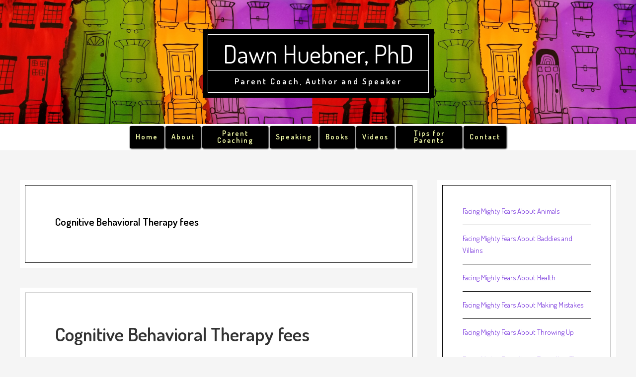

--- FILE ---
content_type: text/html; charset=UTF-8
request_url: https://www.dawnhuebnerphd.com/service-category/cognitive-behavioral-therapy-fees/
body_size: 12786
content:
<!DOCTYPE html>
<html lang="en">
<head >
<meta charset="UTF-8" />
<meta name="viewport" content="width=device-width, initial-scale=1" />
<title>Cognitive Behavioral Therapy fees</title>
<meta name='robots' content='max-image-preview:large' />
	<style>img:is([sizes="auto" i], [sizes^="auto," i]) { contain-intrinsic-size: 3000px 1500px }</style>
	<link rel='dns-prefetch' href='//fonts.googleapis.com' />
<link rel="alternate" type="application/rss+xml" title="Dawn Huebner, PhD &raquo; Feed" href="https://www.dawnhuebnerphd.com/feed/" />
<link rel="alternate" type="application/rss+xml" title="Dawn Huebner, PhD &raquo; Comments Feed" href="https://www.dawnhuebnerphd.com/comments/feed/" />
<link rel="canonical" href="https://www.dawnhuebnerphd.com/service-category/cognitive-behavioral-therapy-fees/" />
<script type="text/javascript">
/* <![CDATA[ */
window._wpemojiSettings = {"baseUrl":"https:\/\/s.w.org\/images\/core\/emoji\/16.0.1\/72x72\/","ext":".png","svgUrl":"https:\/\/s.w.org\/images\/core\/emoji\/16.0.1\/svg\/","svgExt":".svg","source":{"concatemoji":"https:\/\/www.dawnhuebnerphd.com\/wp-includes\/js\/wp-emoji-release.min.js?ver=6.8.3"}};
/*! This file is auto-generated */
!function(s,n){var o,i,e;function c(e){try{var t={supportTests:e,timestamp:(new Date).valueOf()};sessionStorage.setItem(o,JSON.stringify(t))}catch(e){}}function p(e,t,n){e.clearRect(0,0,e.canvas.width,e.canvas.height),e.fillText(t,0,0);var t=new Uint32Array(e.getImageData(0,0,e.canvas.width,e.canvas.height).data),a=(e.clearRect(0,0,e.canvas.width,e.canvas.height),e.fillText(n,0,0),new Uint32Array(e.getImageData(0,0,e.canvas.width,e.canvas.height).data));return t.every(function(e,t){return e===a[t]})}function u(e,t){e.clearRect(0,0,e.canvas.width,e.canvas.height),e.fillText(t,0,0);for(var n=e.getImageData(16,16,1,1),a=0;a<n.data.length;a++)if(0!==n.data[a])return!1;return!0}function f(e,t,n,a){switch(t){case"flag":return n(e,"\ud83c\udff3\ufe0f\u200d\u26a7\ufe0f","\ud83c\udff3\ufe0f\u200b\u26a7\ufe0f")?!1:!n(e,"\ud83c\udde8\ud83c\uddf6","\ud83c\udde8\u200b\ud83c\uddf6")&&!n(e,"\ud83c\udff4\udb40\udc67\udb40\udc62\udb40\udc65\udb40\udc6e\udb40\udc67\udb40\udc7f","\ud83c\udff4\u200b\udb40\udc67\u200b\udb40\udc62\u200b\udb40\udc65\u200b\udb40\udc6e\u200b\udb40\udc67\u200b\udb40\udc7f");case"emoji":return!a(e,"\ud83e\udedf")}return!1}function g(e,t,n,a){var r="undefined"!=typeof WorkerGlobalScope&&self instanceof WorkerGlobalScope?new OffscreenCanvas(300,150):s.createElement("canvas"),o=r.getContext("2d",{willReadFrequently:!0}),i=(o.textBaseline="top",o.font="600 32px Arial",{});return e.forEach(function(e){i[e]=t(o,e,n,a)}),i}function t(e){var t=s.createElement("script");t.src=e,t.defer=!0,s.head.appendChild(t)}"undefined"!=typeof Promise&&(o="wpEmojiSettingsSupports",i=["flag","emoji"],n.supports={everything:!0,everythingExceptFlag:!0},e=new Promise(function(e){s.addEventListener("DOMContentLoaded",e,{once:!0})}),new Promise(function(t){var n=function(){try{var e=JSON.parse(sessionStorage.getItem(o));if("object"==typeof e&&"number"==typeof e.timestamp&&(new Date).valueOf()<e.timestamp+604800&&"object"==typeof e.supportTests)return e.supportTests}catch(e){}return null}();if(!n){if("undefined"!=typeof Worker&&"undefined"!=typeof OffscreenCanvas&&"undefined"!=typeof URL&&URL.createObjectURL&&"undefined"!=typeof Blob)try{var e="postMessage("+g.toString()+"("+[JSON.stringify(i),f.toString(),p.toString(),u.toString()].join(",")+"));",a=new Blob([e],{type:"text/javascript"}),r=new Worker(URL.createObjectURL(a),{name:"wpTestEmojiSupports"});return void(r.onmessage=function(e){c(n=e.data),r.terminate(),t(n)})}catch(e){}c(n=g(i,f,p,u))}t(n)}).then(function(e){for(var t in e)n.supports[t]=e[t],n.supports.everything=n.supports.everything&&n.supports[t],"flag"!==t&&(n.supports.everythingExceptFlag=n.supports.everythingExceptFlag&&n.supports[t]);n.supports.everythingExceptFlag=n.supports.everythingExceptFlag&&!n.supports.flag,n.DOMReady=!1,n.readyCallback=function(){n.DOMReady=!0}}).then(function(){return e}).then(function(){var e;n.supports.everything||(n.readyCallback(),(e=n.source||{}).concatemoji?t(e.concatemoji):e.wpemoji&&e.twemoji&&(t(e.twemoji),t(e.wpemoji)))}))}((window,document),window._wpemojiSettings);
/* ]]> */
</script>
<link rel='stylesheet' id='cafe-pro-css' href='https://www.dawnhuebnerphd.com/wp-content/themes/cafe-pro/style.css?ver=1.0.4' type='text/css' media='all' />
<style id='cafe-pro-inline-css' type='text/css'>

		.front-page-header {
			background-image: url(//www.dawnhuebnerphd.com/wp-content/uploads/2024/07/background-2.jpg);
		}
		
		a,
		.front-page-3 .featured-content .entry-title a:hover,
		.entry-title a:hover,
		.footer-widgets a:hover,
		.genesis-nav-menu a:hover,
		.genesis-nav-menu a:hover,
		.nav-primary .genesis-nav-menu .sub-menu a:hover,
		.nav-primary .genesis-nav-menu .sub-menu a:hover,
		.site-footer .wrap a:hover {
			color: #8142df;
		}

		button:hover,
		input:hover[type="button"],
		input:hover[type="reset"],
		input:hover[type="submit"],
		.archive-pagination .active a,
		.archive-pagination li a:hover,
		.button:hover,
		.footer-widgets .button,
		.footer-widgets button,
		.footer-widgets input[type="button"],
		.footer-widgets input[type="reset"],
		.footer-widgets input[type="submit"],
		.front-page-3 {
			background-color: #8142df;
		}

		button:hover,
		input:hover[type="button"],
		input:hover[type="reset"],
		input:hover[type="submit"],
		.button:hover,
		.footer-widgets .button,
		.footer-widgets button,
		.footer-widgets input[type="button"],
		.footer-widgets input[type="reset"],
		.footer-widgets input[type="submit"] {
			box-shadow: 0px 0px 0px 10px #8142df;
			color: #fff;
		}
		
</style>
<style id='wp-emoji-styles-inline-css' type='text/css'>

	img.wp-smiley, img.emoji {
		display: inline !important;
		border: none !important;
		box-shadow: none !important;
		height: 1em !important;
		width: 1em !important;
		margin: 0 0.07em !important;
		vertical-align: -0.1em !important;
		background: none !important;
		padding: 0 !important;
	}
</style>
<link rel='stylesheet' id='wp-block-library-css' href='https://www.dawnhuebnerphd.com/wp-includes/css/dist/block-library/style.min.css?ver=6.8.3' type='text/css' media='all' />
<style id='classic-theme-styles-inline-css' type='text/css'>
/*! This file is auto-generated */
.wp-block-button__link{color:#fff;background-color:#32373c;border-radius:9999px;box-shadow:none;text-decoration:none;padding:calc(.667em + 2px) calc(1.333em + 2px);font-size:1.125em}.wp-block-file__button{background:#32373c;color:#fff;text-decoration:none}
</style>
<style id='global-styles-inline-css' type='text/css'>
:root{--wp--preset--aspect-ratio--square: 1;--wp--preset--aspect-ratio--4-3: 4/3;--wp--preset--aspect-ratio--3-4: 3/4;--wp--preset--aspect-ratio--3-2: 3/2;--wp--preset--aspect-ratio--2-3: 2/3;--wp--preset--aspect-ratio--16-9: 16/9;--wp--preset--aspect-ratio--9-16: 9/16;--wp--preset--color--black: #000000;--wp--preset--color--cyan-bluish-gray: #abb8c3;--wp--preset--color--white: #ffffff;--wp--preset--color--pale-pink: #f78da7;--wp--preset--color--vivid-red: #cf2e2e;--wp--preset--color--luminous-vivid-orange: #ff6900;--wp--preset--color--luminous-vivid-amber: #fcb900;--wp--preset--color--light-green-cyan: #7bdcb5;--wp--preset--color--vivid-green-cyan: #00d084;--wp--preset--color--pale-cyan-blue: #8ed1fc;--wp--preset--color--vivid-cyan-blue: #0693e3;--wp--preset--color--vivid-purple: #9b51e0;--wp--preset--gradient--vivid-cyan-blue-to-vivid-purple: linear-gradient(135deg,rgba(6,147,227,1) 0%,rgb(155,81,224) 100%);--wp--preset--gradient--light-green-cyan-to-vivid-green-cyan: linear-gradient(135deg,rgb(122,220,180) 0%,rgb(0,208,130) 100%);--wp--preset--gradient--luminous-vivid-amber-to-luminous-vivid-orange: linear-gradient(135deg,rgba(252,185,0,1) 0%,rgba(255,105,0,1) 100%);--wp--preset--gradient--luminous-vivid-orange-to-vivid-red: linear-gradient(135deg,rgba(255,105,0,1) 0%,rgb(207,46,46) 100%);--wp--preset--gradient--very-light-gray-to-cyan-bluish-gray: linear-gradient(135deg,rgb(238,238,238) 0%,rgb(169,184,195) 100%);--wp--preset--gradient--cool-to-warm-spectrum: linear-gradient(135deg,rgb(74,234,220) 0%,rgb(151,120,209) 20%,rgb(207,42,186) 40%,rgb(238,44,130) 60%,rgb(251,105,98) 80%,rgb(254,248,76) 100%);--wp--preset--gradient--blush-light-purple: linear-gradient(135deg,rgb(255,206,236) 0%,rgb(152,150,240) 100%);--wp--preset--gradient--blush-bordeaux: linear-gradient(135deg,rgb(254,205,165) 0%,rgb(254,45,45) 50%,rgb(107,0,62) 100%);--wp--preset--gradient--luminous-dusk: linear-gradient(135deg,rgb(255,203,112) 0%,rgb(199,81,192) 50%,rgb(65,88,208) 100%);--wp--preset--gradient--pale-ocean: linear-gradient(135deg,rgb(255,245,203) 0%,rgb(182,227,212) 50%,rgb(51,167,181) 100%);--wp--preset--gradient--electric-grass: linear-gradient(135deg,rgb(202,248,128) 0%,rgb(113,206,126) 100%);--wp--preset--gradient--midnight: linear-gradient(135deg,rgb(2,3,129) 0%,rgb(40,116,252) 100%);--wp--preset--font-size--small: 13px;--wp--preset--font-size--medium: 20px;--wp--preset--font-size--large: 36px;--wp--preset--font-size--x-large: 42px;--wp--preset--spacing--20: 0.44rem;--wp--preset--spacing--30: 0.67rem;--wp--preset--spacing--40: 1rem;--wp--preset--spacing--50: 1.5rem;--wp--preset--spacing--60: 2.25rem;--wp--preset--spacing--70: 3.38rem;--wp--preset--spacing--80: 5.06rem;--wp--preset--shadow--natural: 6px 6px 9px rgba(0, 0, 0, 0.2);--wp--preset--shadow--deep: 12px 12px 50px rgba(0, 0, 0, 0.4);--wp--preset--shadow--sharp: 6px 6px 0px rgba(0, 0, 0, 0.2);--wp--preset--shadow--outlined: 6px 6px 0px -3px rgba(255, 255, 255, 1), 6px 6px rgba(0, 0, 0, 1);--wp--preset--shadow--crisp: 6px 6px 0px rgba(0, 0, 0, 1);}:where(.is-layout-flex){gap: 0.5em;}:where(.is-layout-grid){gap: 0.5em;}body .is-layout-flex{display: flex;}.is-layout-flex{flex-wrap: wrap;align-items: center;}.is-layout-flex > :is(*, div){margin: 0;}body .is-layout-grid{display: grid;}.is-layout-grid > :is(*, div){margin: 0;}:where(.wp-block-columns.is-layout-flex){gap: 2em;}:where(.wp-block-columns.is-layout-grid){gap: 2em;}:where(.wp-block-post-template.is-layout-flex){gap: 1.25em;}:where(.wp-block-post-template.is-layout-grid){gap: 1.25em;}.has-black-color{color: var(--wp--preset--color--black) !important;}.has-cyan-bluish-gray-color{color: var(--wp--preset--color--cyan-bluish-gray) !important;}.has-white-color{color: var(--wp--preset--color--white) !important;}.has-pale-pink-color{color: var(--wp--preset--color--pale-pink) !important;}.has-vivid-red-color{color: var(--wp--preset--color--vivid-red) !important;}.has-luminous-vivid-orange-color{color: var(--wp--preset--color--luminous-vivid-orange) !important;}.has-luminous-vivid-amber-color{color: var(--wp--preset--color--luminous-vivid-amber) !important;}.has-light-green-cyan-color{color: var(--wp--preset--color--light-green-cyan) !important;}.has-vivid-green-cyan-color{color: var(--wp--preset--color--vivid-green-cyan) !important;}.has-pale-cyan-blue-color{color: var(--wp--preset--color--pale-cyan-blue) !important;}.has-vivid-cyan-blue-color{color: var(--wp--preset--color--vivid-cyan-blue) !important;}.has-vivid-purple-color{color: var(--wp--preset--color--vivid-purple) !important;}.has-black-background-color{background-color: var(--wp--preset--color--black) !important;}.has-cyan-bluish-gray-background-color{background-color: var(--wp--preset--color--cyan-bluish-gray) !important;}.has-white-background-color{background-color: var(--wp--preset--color--white) !important;}.has-pale-pink-background-color{background-color: var(--wp--preset--color--pale-pink) !important;}.has-vivid-red-background-color{background-color: var(--wp--preset--color--vivid-red) !important;}.has-luminous-vivid-orange-background-color{background-color: var(--wp--preset--color--luminous-vivid-orange) !important;}.has-luminous-vivid-amber-background-color{background-color: var(--wp--preset--color--luminous-vivid-amber) !important;}.has-light-green-cyan-background-color{background-color: var(--wp--preset--color--light-green-cyan) !important;}.has-vivid-green-cyan-background-color{background-color: var(--wp--preset--color--vivid-green-cyan) !important;}.has-pale-cyan-blue-background-color{background-color: var(--wp--preset--color--pale-cyan-blue) !important;}.has-vivid-cyan-blue-background-color{background-color: var(--wp--preset--color--vivid-cyan-blue) !important;}.has-vivid-purple-background-color{background-color: var(--wp--preset--color--vivid-purple) !important;}.has-black-border-color{border-color: var(--wp--preset--color--black) !important;}.has-cyan-bluish-gray-border-color{border-color: var(--wp--preset--color--cyan-bluish-gray) !important;}.has-white-border-color{border-color: var(--wp--preset--color--white) !important;}.has-pale-pink-border-color{border-color: var(--wp--preset--color--pale-pink) !important;}.has-vivid-red-border-color{border-color: var(--wp--preset--color--vivid-red) !important;}.has-luminous-vivid-orange-border-color{border-color: var(--wp--preset--color--luminous-vivid-orange) !important;}.has-luminous-vivid-amber-border-color{border-color: var(--wp--preset--color--luminous-vivid-amber) !important;}.has-light-green-cyan-border-color{border-color: var(--wp--preset--color--light-green-cyan) !important;}.has-vivid-green-cyan-border-color{border-color: var(--wp--preset--color--vivid-green-cyan) !important;}.has-pale-cyan-blue-border-color{border-color: var(--wp--preset--color--pale-cyan-blue) !important;}.has-vivid-cyan-blue-border-color{border-color: var(--wp--preset--color--vivid-cyan-blue) !important;}.has-vivid-purple-border-color{border-color: var(--wp--preset--color--vivid-purple) !important;}.has-vivid-cyan-blue-to-vivid-purple-gradient-background{background: var(--wp--preset--gradient--vivid-cyan-blue-to-vivid-purple) !important;}.has-light-green-cyan-to-vivid-green-cyan-gradient-background{background: var(--wp--preset--gradient--light-green-cyan-to-vivid-green-cyan) !important;}.has-luminous-vivid-amber-to-luminous-vivid-orange-gradient-background{background: var(--wp--preset--gradient--luminous-vivid-amber-to-luminous-vivid-orange) !important;}.has-luminous-vivid-orange-to-vivid-red-gradient-background{background: var(--wp--preset--gradient--luminous-vivid-orange-to-vivid-red) !important;}.has-very-light-gray-to-cyan-bluish-gray-gradient-background{background: var(--wp--preset--gradient--very-light-gray-to-cyan-bluish-gray) !important;}.has-cool-to-warm-spectrum-gradient-background{background: var(--wp--preset--gradient--cool-to-warm-spectrum) !important;}.has-blush-light-purple-gradient-background{background: var(--wp--preset--gradient--blush-light-purple) !important;}.has-blush-bordeaux-gradient-background{background: var(--wp--preset--gradient--blush-bordeaux) !important;}.has-luminous-dusk-gradient-background{background: var(--wp--preset--gradient--luminous-dusk) !important;}.has-pale-ocean-gradient-background{background: var(--wp--preset--gradient--pale-ocean) !important;}.has-electric-grass-gradient-background{background: var(--wp--preset--gradient--electric-grass) !important;}.has-midnight-gradient-background{background: var(--wp--preset--gradient--midnight) !important;}.has-small-font-size{font-size: var(--wp--preset--font-size--small) !important;}.has-medium-font-size{font-size: var(--wp--preset--font-size--medium) !important;}.has-large-font-size{font-size: var(--wp--preset--font-size--large) !important;}.has-x-large-font-size{font-size: var(--wp--preset--font-size--x-large) !important;}
:where(.wp-block-post-template.is-layout-flex){gap: 1.25em;}:where(.wp-block-post-template.is-layout-grid){gap: 1.25em;}
:where(.wp-block-columns.is-layout-flex){gap: 2em;}:where(.wp-block-columns.is-layout-grid){gap: 2em;}
:root :where(.wp-block-pullquote){font-size: 1.5em;line-height: 1.6;}
</style>
<link rel='stylesheet' id='contact-form-7-css' href='https://www.dawnhuebnerphd.com/wp-content/plugins/contact-form-7/includes/css/styles.css?ver=6.1.3' type='text/css' media='all' />
<link rel='stylesheet' id='woocommerce-layout-css' href='https://www.dawnhuebnerphd.com/wp-content/plugins/woocommerce/assets/css/woocommerce-layout.css?ver=10.3.3' type='text/css' media='all' />
<link rel='stylesheet' id='woocommerce-smallscreen-css' href='https://www.dawnhuebnerphd.com/wp-content/plugins/woocommerce/assets/css/woocommerce-smallscreen.css?ver=10.3.3' type='text/css' media='only screen and (max-width: 768px)' />
<link rel='stylesheet' id='woocommerce-general-css' href='https://www.dawnhuebnerphd.com/wp-content/plugins/woocommerce/assets/css/woocommerce.css?ver=10.3.3' type='text/css' media='all' />
<style id='woocommerce-inline-inline-css' type='text/css'>
.woocommerce form .form-row .required { visibility: visible; }
</style>
<link rel='stylesheet' id='brands-styles-css' href='https://www.dawnhuebnerphd.com/wp-content/plugins/woocommerce/assets/css/brands.css?ver=10.3.3' type='text/css' media='all' />
<link rel='stylesheet' id='dashicons-css' href='https://www.dawnhuebnerphd.com/wp-includes/css/dashicons.min.css?ver=6.8.3' type='text/css' media='all' />
<link rel='stylesheet' id='google-fonts-css' href='//fonts.googleapis.com/css?family=Dosis%3A400%2C600%7CCrimson+Text%3A400%2C400italic%2C700&#038;ver=1.0.4' type='text/css' media='all' />
<link rel='stylesheet' id='jquery-ui-smoothness-css' href='https://www.dawnhuebnerphd.com/wp-content/plugins/contact-form-7/includes/js/jquery-ui/themes/smoothness/jquery-ui.min.css?ver=1.12.1' type='text/css' media='screen' />
<link rel='stylesheet' id='woo-mulit-owlcarousel-css-css' href='https://www.dawnhuebnerphd.com/wp-content/plugins/woo-product-multi-layout/vendor/owlcarousel/owl.carousel.css?ver=6.8.3' type='text/css' media='all' />
<link rel='stylesheet' id='woo-mulit-layout-css-css' href='https://www.dawnhuebnerphd.com/wp-content/plugins/woo-product-multi-layout/assets/frontend/woo_multi_layout.css?ver=6.8.3' type='text/css' media='all' />
<script type="text/javascript" src="https://www.dawnhuebnerphd.com/wp-includes/js/jquery/jquery.min.js?ver=3.7.1" id="jquery-core-js"></script>
<script type="text/javascript" src="https://www.dawnhuebnerphd.com/wp-includes/js/jquery/jquery-migrate.min.js?ver=3.4.1" id="jquery-migrate-js"></script>
<script type="text/javascript" src="https://www.dawnhuebnerphd.com/wp-content/plugins/woocommerce/assets/js/jquery-blockui/jquery.blockUI.min.js?ver=2.7.0-wc.10.3.3" id="wc-jquery-blockui-js" defer="defer" data-wp-strategy="defer"></script>
<script type="text/javascript" id="wc-add-to-cart-js-extra">
/* <![CDATA[ */
var wc_add_to_cart_params = {"ajax_url":"\/wp-admin\/admin-ajax.php","wc_ajax_url":"\/?wc-ajax=%%endpoint%%","i18n_view_cart":"View cart","cart_url":"https:\/\/www.dawnhuebnerphd.com\/cart\/","is_cart":"","cart_redirect_after_add":"no"};
/* ]]> */
</script>
<script type="text/javascript" src="https://www.dawnhuebnerphd.com/wp-content/plugins/woocommerce/assets/js/frontend/add-to-cart.min.js?ver=10.3.3" id="wc-add-to-cart-js" defer="defer" data-wp-strategy="defer"></script>
<script type="text/javascript" src="https://www.dawnhuebnerphd.com/wp-content/plugins/woocommerce/assets/js/js-cookie/js.cookie.min.js?ver=2.1.4-wc.10.3.3" id="wc-js-cookie-js" defer="defer" data-wp-strategy="defer"></script>
<script type="text/javascript" id="woocommerce-js-extra">
/* <![CDATA[ */
var woocommerce_params = {"ajax_url":"\/wp-admin\/admin-ajax.php","wc_ajax_url":"\/?wc-ajax=%%endpoint%%","i18n_password_show":"Show password","i18n_password_hide":"Hide password"};
/* ]]> */
</script>
<script type="text/javascript" src="https://www.dawnhuebnerphd.com/wp-content/plugins/woocommerce/assets/js/frontend/woocommerce.min.js?ver=10.3.3" id="woocommerce-js" defer="defer" data-wp-strategy="defer"></script>
<script type="text/javascript" src="https://www.dawnhuebnerphd.com/wp-content/themes/cafe-pro/js/global.js?ver=1.0.0" id="global-script-js"></script>
<link rel="https://api.w.org/" href="https://www.dawnhuebnerphd.com/wp-json/" /><link rel="alternate" title="JSON" type="application/json" href="https://www.dawnhuebnerphd.com/wp-json/wp/v2/product_cat/44" /><link rel="EditURI" type="application/rsd+xml" title="RSD" href="https://www.dawnhuebnerphd.com/xmlrpc.php?rsd" />
<link rel="icon" href="https://www.dawnhuebnerphd.com/wp-content/themes/cafe-pro/images/favicon.ico" />
<link rel="pingback" href="https://www.dawnhuebnerphd.com/xmlrpc.php" />
	<noscript><style>.woocommerce-product-gallery{ opacity: 1 !important; }</style></noscript>
			<style type="text/css" id="wp-custom-css">
			
.front-page-header {
	background-attachment: unset !important;
	background-position: none !important;
	background-size: none !important;
}

.page-id-168 .content,
.page-id-13069 .content,
.page-id-230 .content,
.page-id-879 .content,
.page-id-79 .content,
.page-id-2912 .content
{ width:auto;}
.page-id-168 .sidebar-primary,
.page-id-13069 .sidebar-primary,
.page-id-230 .sidebar-primary,
.page-id-879 .sidebar-primary,
.page-id-79 .sidebar-primary,
.page-id-182 .sidebar-primary,
.page-id-2912 .sidebar-primary
{display:none;}

.nodisplay { display: none; }

.clearfix:after {
   content: " "; 
   visibility: hidden;
   display: block;
   height: 0;
   clear: both;
}

html { font-size: 66%; }

/* fancy quotes - see https://www.kirstencassidy.com/css-fancy-quotes/ */
blockquote  {
   font-family: Helvetica;
   font-size: 0.9em;
   quotes: "\201C""\2019";  
   line-height: 1.4;
   font-style: normal;
   color: #444;
	margin: 20px 40px;
}
blockquote::before {
  content: open-quote;
  display: inline;
  height: 0;
  line-height: 0;
  left: -30px;
  position: relative;
  top: 45px;
  color: #ccc;
  font-size: 3em;
}
blockquote p { 
    margin-bottom: 14px; 
}
blockquote cite {
  font-size: 0.9em;
  font-style: normal;
	color: #888;
	line-height: 1em;
}

/* Dawn Huebner */
/* color palette */
/*
blue	#99acee
purple	#ba99ee
dark purple #8142DF (for links)
green	#99eedc
yellow #EDBA0F */

/* overrides of Cafe Pro styles */

h3   { padding-top: 30px; }

a:hover { text-decoration: underline; }

textarea { height: 6em; }	

hr {
	/* Gradient clr1-clr2-clr1 */
  margin-top:6px;
	margin-bottom: 12px;
	padding-top: 1px;
	font-size: 0;
	border: 0;
  height: 1px;
  color: #8142DF;
	background: #8142DF;
  background-image: linear-gradient(to right, #99acee, #8142DF, #99acee);
} 
	
	
.need-help {
	border: 1px solid #000;
	padding: 30px;
	background-color: #efefef;
}


/** header  **/
.site-header .title-area {
	text-transform: none;
}
.site-header {
	max-height: 250px !important;
	min-height: 250px !important;
}
.site-header .wrap {
	padding: 59px 0;
}
.site-header .title-area a:hover {
	text-decoration: none;
}

	
/**************************/
/* Service Fees (shop) page */
.post-2154 .woocommerce.columns-4,
.post-2154 .woocommerce.columns-6 { /*hide automatic display of products */
	display: none; }	
	

ul.woo__mulit__layout__grid.woo__mulit__layout__grid { 
	margin-bottom: 0; 
	margin-left: 0; }
		
	/* 2167 - parent coaching */
	/* 2179 - life skill intensives */
	/* 2182 - LSI additional sibling */
	/* 2512 - CBT init consult & session fee*/
	
#woo__multi__layout__2167 ul.woo__mulit__layout__grid.woo__mulit__layout__grid .woo_mulit_layout_product_title h2,
#woo__multi__layout__2179 ul.woo__mulit__layout__grid.woo__mulit__layout__grid .woo_mulit_layout_product_title h2,
#woo__multi__layout__2182 ul.woo__mulit__layout__grid.woo__mulit__layout__grid .woo_mulit_layout_product_title h2,
#woo__multi__layout__2512 ul.woo__mulit__layout__grid.woo__mulit__layout__grid .woo_mulit_layout_product_title h2 { 
	font-size:2rem !important; }

#woo__multi__layout__2167 ul.woo__mulit__layout__grid.woo__mulit__layout__grid .dynamic__css__class .woo_mulit_content,
#woo__multi__layout__2179 ul.woo__mulit__layout__grid.woo__mulit__layout__grid .dynamic__css__class .woo_mulit_content,
#woo__multi__layout__2182 ul.woo__mulit__layout__grid.woo__mulit__layout__grid .dynamic__css__class .woo_mulit_content,
#woo__multi__layout__2512 ul.woo__mulit__layout__grid.woo__mulit__layout__grid .dynamic__css__class .woo_mulit_content	{ 
	font-size:1.7rem !important; }
	
#woo__multi__layout__2167 ul.woo__mulit__layout__grid.woo__mulit__layout__grid .dynamic__css__class .woo_mulit_price ins,
#woo__multi__layout__2179 ul.woo__mulit__layout__grid.woo__mulit__layout__grid .dynamic__css__class .woo_mulit_price ins,
#woo__multi__layout__2182 ul.woo__mulit__layout__grid.woo__mulit__layout__grid .dynamic__css__class .woo_mulit_price ins,
#woo__multi__layout__2512 ul.woo__mulit__layout__grid.woo__mulit__layout__grid .dynamic__css__class .woo_mulit_price ins	{ 
	text-decoration: none !important; }

	
#woo__multi__layout__2167 ul,
#woo__multi__layout__2179 ul,
#woo__multi__layout__2182 ul,
#woo__multi__layout__2512 ul	{
  margin-left:0 !important; }

#woo__multi__layout__2167 .dynamic__css__class
{
  background:#99eedc11 !important;
  border:4px solid #99eedc !important; 
  padding:10px; }
	
#woo__multi__layout__2179 .dynamic__css__class,
#woo__multi__layout__2182 .dynamic__css__class {
  background:#99acee11 !important;
  border:4px solid #99acee !important; 
  padding:10px; }

#woo__multi__layout__2512 .dynamic__css__class
{ /* yellow */
  background:#EDBA0F11 !important;
  border:4px solid #EDBA0F !important; 
  padding:10px; }
	
	
#woo__multi__layout__2167 .dynamic__css__class:hover,
#woo__multi__layout__2179 .dynamic__css__class:hover,
#woo__multi__layout__2182 .dynamic__css__class:hover,
#woo__multi__layout__2512 .dynamic__css__class:hover {
	background:#ffffff !important;
	border:4px solid #ba99ee !important;	}	
	
	
#woo__multi__layout__2167 .button,
#woo__multi__layout__2179 .button,
#woo__multi__layout__2182 .button,
	#woo__multi__layout__2512 .button,
#woo__multi__layout__2167 .added_to_cart,
#woo__multi__layout__2179 .added_to_cart,
#woo__multi__layout__2182 .added_to_cart,
#woo__multi__layout__2512 .added_to_cart { 
	font-size:11px; }	
	
.no-add-to-cart-btn  .button.product_type_simple.add_to_cart_button.ajax_add_to_cart	{ 
		display:none; }
.agreement { 
	    margin-bottom:20px;	}

.accept-agreement .wpcf7-list-item {
		margin-left: 0; 
	  margin-bottom: 20px; }	
	
.wpcf7-form .wpcf7-submit	{
    margin-top: 30px; }
	
	
/* Cart page */
.woocommerce-cart-form__cart-item.cart_item td.product-thumbnail img { 
	  display: none; /* don't display product image */ }
.woocommerce .input-text.qty.text {
		width: 5em;	}
	
.woocommerce .product-name a { /* avoid clicks on product names*/
  pointer-events: none;
	cursor: default;
	color: #000; }

.woocommerce .actions .button,	
.woocommerce a.alignright.button { /* 1) view cart btn, vc pg 2) view cart, checkout btns shop pg */
		font-size: 1.1rem;
	  margin-right: 10px; }

.woocommerce.dh-cart {
	text-align: right;
	padding-bottom: 10px; }

	
/**************************/
/* Book Translations page */
	.translations	.more-covers img {
		 max-height: 250px;
	}
	
/*************************/
/* Book Translations Map */
.accordions a {
	color: #8142DF !important;
}
.accordions a:hover {
	color: #000 !important;
}

/***********************/
/* Contact page        */
#mc_embed_signup {
  text-align: center;
	border: solid 1px #000;
	padding: 10px 10px 0 10px; }
#mc_embed_signup #mc-embedded-subscribe {
	text-align: center; }	
#mc_embed_signup.home {
  text-align: left;
	border-color: #fff;
	padding: 0; }
#mc_embed_signup.home h4 {
  padding-top:1em; }
#mc_embed_signup.home input.email {
  float:left;
	width: 18em;
	margin-right:1em; }
#mc_embed_signup.home input.button {
  float:left;
	width: auto;
	padding:6px;}
	
	
/***********************/
/* Public Speaking page*/
.pubspeak .tedx,
.pubspeak .faith {
	border: 1px solid #000;
	border-radius: 3px;
	padding: 20px;
	background-color: #efefef;
}

/********************/
/* In the Media page*/
#media-page .testimonial {
	margin: 30px auto;
	padding: 10px;
	background-color: #99acee33;
	border-radius: 3px;
}
#media-page .podcast-list { 
	padding-top: 50px; }
#media-page .podcast-list p {
	text-align:center; }
#media-page .quote-author {
	text-align: right;
	font-style: normal;
}
#media-page .podcast-list h4 {
	text-align: center;
}
#media-page .podcast-list img {
	display: block;
	border-radius: 3px;
	box-shadow: 1px 1px 3px #555;
	margin: auto;
}
#media-page .podcast-list img:hover {
	box-shadow: 1px 1px 20px #99acee;	
}

/*****************************/
/* Prof Services Overview page */
.parent-coaching p  {
	line-height: 1.2;
	margin-bottom: 16px;
}
.parent-coaching ul  {
	margin-left: 0;
}
.parent-coaching ul li {
  list-style-type: none;
}
.parent-coaching ul li:before {
		 content: "\022b3 \0020";	   }

.parent-coaching .tags {  
	padding-bottom: 40px; 
}
.parent-coaching .tags div  {
	line-height:1; 
	padding: 0 10px; 
	text-align: center; 
	vertical-align:middle; 
	display:inline-block; 
	background-color: #ffffffaa; 
}
.parent-coaching .tags .worry     { 
	width: 14%; 
	color:#99acee; 
	font-size:1.5em;
	font-family: "Times New Roman";
}
.parent-coaching .tags .trans     { 
	width: 16%; 
	color:#ba99ee; 
	font-size:1.1em;
	font-family: Arial;
}
.parent-coaching .tags .sleep     { 
	width:  18%; 
	color:#a7BA00; 
	font-size:1.5em;
	font-family: "Courier New";
}
.parent-coaching .tags .toilet    { 
	width:  15%; 
	color:#66bbac; 
	font-size:1.4em;
	font-family: Helvetica;
}
.parent-coaching .tags .sibling   { 
	width: 14%; 
	color:#a7BA00; 
	font-size:1.1em;
	font-family: Verdana;}
.parent-coaching .tags .behav     { 
	width: 18%; 
	color:#EDBA0F; 
	font-size:1.4em;
	font-family: "Trebuchet MS";
}
.parent-coaching .tags .coginflex { 
	width: 17%; 
	color:#5569ee; 
	font-size:1.1em;
	font-family: Georgia;
}


/***************************/
/* Prof Serv Overview page */
/* rules for btn match those in home page blade 8 */
.prof-serv-overview p.btn {
	background-color: #99acee;
	border-radius: 3px;
	border: 1px solid #fff;
	padding: 10px;
	line-height: 1.1;
}
.prof-serv-overview p.btn:hover {
	background-color: #99acee;
}
.prof-serv-overview a {
 	display: block;
	padding: 10px 20px;
	color: #fff;
	background-color: #000;
	border-radius: 3px;
	border: 1px solid #8142DF;
}
.prof-serv-overview a:hover {
	background-color: #fff;
	color: #000;
	text-decoration: none;
}

/***************************/
/* Need Help Deciding  page */
/* rules for btn match those in home page blade 8 */
.need-help-deciding p.btn {
	background-color: #99acee;
	border-radius: 3px;
	border: 1px solid #fff;
	padding: 10px;
	line-height: 1.1;
}
.need-help-deciding p.btn:hover {
	background-color: #99acee;
}
.need-help-deciding p.btn a {
 	display: block;
	padding: 10px 20px;
	color: #fff;
	background-color: #000;
	border-radius: 3px;
	border: 1px solid #8142DF;
}
.need-help-deciding p.btn a:hover {
	background-color: #fff;
	color: #000;
	text-decoration: none;
}

/***************/
/** nav menu  **/
.nav-primary {
	background-color: #FFFFFF;
}
.genesis-nav-menu {
	margin: 4px 0;
	z-index: 3000;
	position: relative;
}
.genesis-nav-menu .sub-menu li
{
	max-width: 9em;
	vertical-align: middle;
}
.genesis-nav-menu li {
	background: #000; 
	border-radius: 3px;
	box-shadow: 1px 1px 3px #000;
	max-width: 9em;
	vertical-align: middle;
}
.genesis-nav-menu .menu-item:last-child {
  border-right: none;
}
.genesis-nav-menu li a {
  text-transform: none;
	padding: 4px 12px;
	height: 45px;
	vertical-align: middle;
	display: table-cell;
	border-radius: 3px;
	color: #F6FFAA; /*limegreen*/
}
.genesis-nav-menu .sub-menu a {
  color: #F6FFAA !important;
	background-color: #000;
	padding: 12px;
}
.genesis-nav-menu .sfHover,
.genesis-nav-menu a:hover,
.genesis-nav-menu .sub-menu a:hover {
  text-decoration: none;  	
  background-color: #F6FFAA; /*limegreen*/
  color: #000 !important;
}
.genesis-nav-menu .sfHover a {
	color: #000;
}

/****************/
/****************/
/** HOME page **/

.solid-section .widget-area,
.image-section .widget-wrap,
.image-section .wrap {  
	padding: 30px 0;
	vertical-align: initial;
} 

.featured-content .entry,
.content .featured-content .entry {
	margin: 0;
	padding: 0;
}

.featured-content .entry .entry-content,
.content .featured-content .entry .entry-content
{
    text-align: left;
    clear: both;
	  padding: 0 20px;
}

.featured-content .entry .alignleft img,
.content .featured-content .entry .alignleft img
{
	  padding-left: 20px;
}

/* front page colors */
/* 
green #99eedc
blue	#99acee
purple	#ba99ee
dark purple #8142DF (for links)
*/

/****************/
/* front-page-1 */
.front-page-1 {display: none;}

/*

@media only screen and (min-width: 950px) {
  .front-page-1 .home-dawn-intro {
    float: left;
    width: 60%;
  }

	.front-page-1 .intro-portrait {
    float: right;
  }
}

.front-page-1.solid-section .widget_text p {
  font-size: 0.7em !important;
}
	
.front-page-1 .intro-portrait {
  margin: 0 0 25px 20px;
}

.front-page-1 .intro-portrait img {
  border: 1px solid #000;
  border-radius: 3px;
  background-color: #000;
}

.front-page-1.solid-section .home-dawn-intro .intro-text {
  margin: 0 20px 25px 0;
}

.front-page-1 .home-dawn-intro h3 {
  text-align: left;
}

.front-page-1.solid-section .home-dawn-intro p { 
  font-size: 0.7em !important; 
  text-align: justify;
}

.front-page-1 #mc_embed_signup.home {
  border: none;
}
	
.front-page-1 .home-facebook-live-teaser {
	display: none;
	border: 7px solid #99acee; 
	clear: both;
	margin: 15px auto;

	background-color: #ffffff;
	border-radius: 3px;
	margin-top: 30px;
	font-family: 'Crimson Text', serif;
	font-size: 2.8rem;
	font-weight: 400;
	line-height: 1.25;	
}
.front-page-1 .home-facebook-live-teaser p { 
	padding: 0 20px;
}
.front-page-1 .home-facebook-live-teaser img {
	border: none;
	width:75%;
}	
.front-page-1 .home-facebook-live-teaser a:hover {
	border: none;
}	


.front-page-1 .home-newest-book-and-trailer {
	border: 7px solid #ba99ee; 	clear: both;
	margin: 0 auto;
	background-color: #ffffff;
	border-radius: 3px;
	margin-top: 30px;
	font-size: 2.8rem;
	font-weight: 400;
	line-height: 1.25;	
}
.front-page-1 .home-newest-book-and-trailer p {
	margin:40px;
	padding:0 80px;
}

.front-page-1 .home-newest-book-and-trailer img {
	border: none;
	padding:20px;
	float: left;
}	
.front-page-1 .home-newest-book-and-trailer a:hover {
	border: none;
}	
*/
/****************/
/* front-page-2 */
.front-page-2 { 
	background-color: #none;   
}
.front-page-2 a { 
	color: #8142DF; 
	  /*dark purple*/
}
.front-page-2 blockquote {
	font-size: 0.8em;
	margin: 0;
	margin-left: 1em;
}
.front-page-2 blockquote p {
	margin-bottom: 1em;
}

.front-page-2 .entry-content ul {
    margin-left: 1.5em;
	margin-bottom: 0;
}
.front-page-2 a.alignleft, .front-page-2 img.alignleft, .front-page-2 .wp-caption.alignleft {
    margin: 0 3px;
}
.front-page-2 .entry-image
{
	height: 300px;
	width: auto;
	border: 1px solid #000;
	border-radius: 3px;
	background-color: #000;
}

/****************/
/* front-page-3 */
.front-page-3 { 
	color: #000; 
	background: #ffffff;
	font-family: 'Dosis', sans-serif;
  border-top: 0;
  margin-top: 0;
}

.front-page-3 h3,
.front-page-3 h4 {
	color: #000000; 
}
.front-page-3 img { float: left !important; padding-right: 20px }

.front-page-3 .wrap {     
	color: #000;
	display: inline-block;
}
.front-page-3 .wrap .widget-wrap {
  background-color: #ffffff;
	border: 7px solid #99acee; /*blue */
	border-radius: 3px;
	font-family: 'Crimson Text', serif;
	font-size: 1.8rem;
	font-weight: 400;
	line-height: 1.625;
  margin-top: 30px;
	text-align: left !important; 
	padding: 20px;
}
.front-page-3 a:hover { 
  color: #8142DF !important; /* purple */ 
}
.front-page-3 .more-link {
  color: #8142DF !important; /* purple */ 	
}
.front-page-3 .more-link:hover {
  color: #000 !important; /* purple */ 	
}
.front-page-3 .entry-content {
	margin-bottom: 20px;
	clear: none !important;
}

/****************/
/* front-page-4 */
.front-page-4 { 
	color: #000; 
	background-color: #99acee88;
	padding-top: 10px;
	padding-bottom:50px;	
}
.front-page-4 .image-section .wrap { 
  padding: 0 !important;
}
.front-page-4 h3.widgettitle {   color: #000;
	font-size: 1.5em;
	border: solid 1px black;
	display: inline-block;
	padding: 10px;
	margin-bottom: 40px;
}

/****************/
/* front-page-5 */
.front-page-5 {
	color: #000; 
	background: #99acee88;
	padding-top: 25px;
	font-family: 'Dosis', sans-serif;
	font-size: 3.5rem;
	font-weight: 600;
	line-height: 1.2;
}
.front-page-5 .wrap {     
	color: #000;
	display: inline-block;
}
.front-page-5 .wrap:before { content: "Books by Dawn Huebner, PhD";
} 
.front-page-5 img { 
  padding: 0 !important; 
}

.front-page-5 .wrap .widget-wrap {
  background-color: #99acee01;
/*blue, mostly transparent*/
  margin-top: 30px;
	font-family: 'Crimson Text', serif;
	font-size: 1.8rem;
	font-weight: 400;
	line-height: 1.625;
}

.front-page-5 h4  { 
  color: #000;
  padding:10px 10px 0 0;
	
}
.front-page-5 h4 a { 
  color: #000 !important;
	font-size: 2.2rem;
  text-align: left;
	padding: 0 !important;
}
.front-page-5 a:hover { 
  color: #8142DF !important; /* purple */ 
}
.front-page-5 .more-link {
  color: #8142DF !important; /* purple */ 	
}
.front-page-5 .more-link:hover {
  color: #000 !important; /* purple */ 	
}
.front-page-5 .entry-content {
	margin-bottom: 20px;
}
.front-page-5 p {
	margin-bottom: 15px;
	font-size: 1.8rem !important;
}
.front-page-5 .book-list-home p {
	line-height: 1;
	font-size: 1.7rem !important;
}

/****************/
/* front-page-6 */
.front-page-6 {
	background: #ba99ee; /* purple */
}
/****************/
/* front-page-7 */
.front-page-7 .wrap {
	border: 7px solid #99acee; /*blue*/
	border-radius: 3px;
	padding: 20px 20px 20px 20px; 
	background-color: #ffffff;
}
.front-page-7 blockquote {
  font-size: 2rem;	
	text-align: left;
}
.front-page-7 p {
  font-size: 2rem;
	text-align: left;
	line-height: 1.2;
}
/****************/
/* front-page-8 */
.front-page-8 {
  height: 300px !important;
	color: #000; 
	background-color: #99eedc;
	padding-top: 10px;
}
.front-page-8 h2,
.front-page-8 h3,
.front-page-8 h4 {
	text-align: center !important;
}
.front-page-8 h2.btn {
	background-color: #99acee;
	border-radius: 3px;
	border: 1px solid #fff;
	padding: 10px;
	line-height: 1.1;
	width: 10em;
  margin: 0 auto 20px auto;
}
.front-page-8 h2.btn:hover {
	background-color: #99acee;
}
.front-page-8 h2.btn a {
 	display: block;
	padding: 10px 20px;
	color: #fff;
	background-color: #000;
	border-radius: 3px;
	border: 1px solid #8142DF;
}
.front-page-8 h2.btn a:hover {
	background-color: #fff;
	color: #000;
	text-decoration: none;
}
.front-page-8 .note {
	border: 2px solid #ba99ee;
	border-radius: 3px;
	margin-top: 1.5em;
	padding: 1em;
}

/****************/
/* front-page-9 */
.front-page-9 { 
	color: #000; 
	background-color: #99eedc;
	padding-top: 0;
	height: auto !important;
}
.front-page-9 h2,
.front-page-9 h3,
.front-page-9 h4 {
	text-align: center !important;
}

.front-page-9 h3 {
  padding-top: 0;		
}

	
	.front-page-9 img.book-cover {float: left; margin: 0 20px;}

.front-page-9 div { padding-right:20px;}
	
/****************/
/* front-page-10 */

	.front-page-10 { display: none !important; }
	
	.front-page-10 { 
	color: #000; 
	background-color: #ba99ee;
	padding-top: 0;
	height: auto !important;
}
.front-page-10 h2,
.front-page-10 h3,
.front-page-10 h4,
.front-page-10 p {
	text-align: left !important;
}

.front-page-10 h3 {
  padding-top: 0;		
}

.front-page-10 .description {
	padding: 0 20px;
}
	
.front-page-10 iframe {
	width: 50%;
  float: right;
	margin-top: 0;
	padding-top: 0;
	position: relative;
	margin-left: 20px;
}

/*******************/
/*******************/
/* dawn's articles */

.dawn-article li {
	margin-top: 1.5em;
}

.dawn-article img.alignright,
.dawn-article img.alignleft {
	clear: both;
}


/******************/
/* Books page */
.books-page .book-list-col {
	padding: 20px; 
	border-radius: 3px;
	background-color: #f6f6f6;
	margin-bottom: 20px;
}
.books-page .lang-list {
	padding: 20px 20px 2px 20px; 
	border-radius: 3px;
	background-color: #f6f6f6;
	color: #333;
}
.books-page h2 {
	padding-top:30px; 
}
.books-page h3 { font-size: 2rem; }
.books-page p { line-height: 2.1rem; }
}
		</style>
		</head>
<body data-rsssl=1 class="wp-theme-genesis wp-child-theme-cafe-pro theme-genesis woocommerce woocommerce-page woocommerce-no-js custom-header header-full-width content-sidebar genesis-breadcrumbs-hidden genesis-footer-widgets-hidden" itemscope itemtype="https://schema.org/WebPage"><div class="site-container"><ul class="genesis-skip-link"><li><a href="#genesis-nav-primary" class="screen-reader-shortcut"> Skip to primary navigation</a></li><li><a href="#genesis-content" class="screen-reader-shortcut"> Skip to main content</a></li><li><a href="#genesis-sidebar-primary" class="screen-reader-shortcut"> Skip to primary sidebar</a></li></ul><header class="site-header" itemscope itemtype="https://schema.org/WPHeader"><div class="wrap"><div class="title-area"><p class="site-title" itemprop="headline"><a href="https://www.dawnhuebnerphd.com/">Dawn Huebner, PhD</a></p><p class="site-description" itemprop="description">Parent Coach, Author and Speaker</p></div></div></header><nav class="nav-primary" aria-label="Main" itemscope itemtype="https://schema.org/SiteNavigationElement" id="genesis-nav-primary"><div class="wrap"><ul id="menu-main-menu" class="menu genesis-nav-menu menu-primary js-superfish"><li class="small-site-title"><a href="https://www.dawnhuebnerphd.com/">Dawn Huebner, PhD</a></li><li id="menu-item-901" class="menu-item menu-item-type-custom menu-item-object-custom menu-item-home menu-item-901"><a href="https://www.dawnhuebnerphd.com" itemprop="url"><span itemprop="name">Home</span></a></li>
<li id="menu-item-12831" class="menu-item menu-item-type-post_type menu-item-object-page menu-item-12831"><a href="https://www.dawnhuebnerphd.com/biosketch/" itemprop="url"><span itemprop="name">About</span></a></li>
<li id="menu-item-181" class="menu-item menu-item-type-post_type menu-item-object-page menu-item-has-children menu-item-181"><a href="https://www.dawnhuebnerphd.com/parent-coaching/" itemprop="url"><span itemprop="name">Parent Coaching</span></a>
<ul class="sub-menu">
	<li id="menu-item-12051" class="menu-item menu-item-type-post_type menu-item-object-page menu-item-12051"><a href="https://www.dawnhuebnerphd.com/parent-coaching/" itemprop="url"><span itemprop="name">Overview</span></a></li>
	<li id="menu-item-12115" class="menu-item menu-item-type-post_type menu-item-object-page menu-item-12115"><a href="https://www.dawnhuebnerphd.com/parent-coaching/parent-coaching-fees/" itemprop="url"><span itemprop="name">Fees</span></a></li>
	<li id="menu-item-12113" class="menu-item menu-item-type-post_type menu-item-object-page menu-item-12113"><a href="https://www.dawnhuebnerphd.com/parent-coaching/parent-coaching-service-agreement/" itemprop="url"><span itemprop="name">Service Agreement</span></a></li>
	<li id="menu-item-12112" class="menu-item menu-item-type-post_type menu-item-object-page menu-item-12112"><a href="https://www.dawnhuebnerphd.com/parent-coaching/parent-coaching-intake/" itemprop="url"><span itemprop="name">Intake Form</span></a></li>
</ul>
</li>
<li id="menu-item-614" class="menu-item menu-item-type-post_type menu-item-object-page menu-item-614"><a href="https://www.dawnhuebnerphd.com/speaking/" itemprop="url"><span itemprop="name">Speaking</span></a></li>
<li id="menu-item-3135" class="menu-item menu-item-type-post_type menu-item-object-page menu-item-has-children menu-item-3135"><a href="https://www.dawnhuebnerphd.com/books-by-dawn/" itemprop="url"><span itemprop="name">Books</span></a>
<ul class="sub-menu">
	<li id="menu-item-3136" class="menu-item menu-item-type-post_type menu-item-object-page menu-item-3136"><a href="https://www.dawnhuebnerphd.com/books-by-dawn/" itemprop="url"><span itemprop="name">Books Overview</span></a></li>
	<li id="menu-item-297" class="menu-item menu-item-type-post_type menu-item-object-page menu-item-297"><a href="https://www.dawnhuebnerphd.com/translations/" itemprop="url"><span itemprop="name">Translations</span></a></li>
</ul>
</li>
<li id="menu-item-13087" class="menu-item menu-item-type-post_type menu-item-object-page menu-item-13087"><a href="https://www.dawnhuebnerphd.com/video-course/" itemprop="url"><span itemprop="name">Videos</span></a></li>
<li id="menu-item-285" class="menu-item menu-item-type-post_type menu-item-object-page menu-item-285"><a href="https://www.dawnhuebnerphd.com/tips-for-parents/" itemprop="url"><span itemprop="name">Tips for Parents</span></a></li>
<li id="menu-item-184" class="menu-item menu-item-type-post_type menu-item-object-page menu-item-184"><a href="https://www.dawnhuebnerphd.com/contact/" itemprop="url"><span itemprop="name">Contact</span></a></li>
</ul></div></nav><div class="site-inner"><div class="content-sidebar-wrap"><main class="content" id="genesis-content"><div class="archive-description taxonomy-archive-description taxonomy-description"><h1 class="archive-title">Cognitive Behavioral Therapy fees</h1></div><article class="post-0 page type-page status-publish entry has-post-thumbnail" aria-label="Cognitive Behavioral Therapy fees" itemscope itemtype="https://schema.org/CreativeWork"><header class="entry-header"><h2 class="entry-title" itemprop="headline"><a class="entry-title-link" rel="bookmark">Cognitive Behavioral Therapy fees</a></h2>
</header><div class="entry-content" itemprop="text"><a class="entry-image-link" aria-hidden="true" tabindex="-1"><img width="150" height="150" src="https://www.dawnhuebnerphd.com/wp-content/uploads/2018/01/BadHabits-150x150.jpg" class="alignleft post-image entry-image" alt="Overcoming bad habits" itemprop="image" decoding="async" srcset="https://www.dawnhuebnerphd.com/wp-content/uploads/2018/01/BadHabits-150x150.jpg 150w, https://www.dawnhuebnerphd.com/wp-content/uploads/2018/01/BadHabits-100x100.jpg 100w" sizes="(max-width: 150px) 100vw, 150px" /></a><p> &#x02026; <a href="" class="more-link">[Read more...] <span class="screen-reader-text">about Cognitive Behavioral Therapy fees</span></a></p></div></article></main><aside class="sidebar sidebar-primary widget-area" role="complementary" aria-label="Primary Sidebar" itemscope itemtype="https://schema.org/WPSideBar" id="genesis-sidebar-primary"><h2 class="genesis-sidebar-title screen-reader-text">Primary Sidebar</h2><section id="nav_menu-2" class="widget widget_nav_menu"><div class="widget-wrap"><div class="menu-book-menu-container"><ul id="menu-book-menu" class="menu"><li id="menu-item-13050" class="menu-item menu-item-type-post_type menu-item-object-page menu-item-13050"><a href="https://www.dawnhuebnerphd.com/facing-mighty-fears-about-animals/" itemprop="url">Facing Mighty Fears About Animals</a></li>
<li id="menu-item-13250" class="menu-item menu-item-type-post_type menu-item-object-page menu-item-13250"><a href="https://www.dawnhuebnerphd.com/facing-mighty-fears-about-baddies-and-villains/" itemprop="url">Facing Mighty Fears About Baddies and Villains</a></li>
<li id="menu-item-13049" class="menu-item menu-item-type-post_type menu-item-object-page menu-item-13049"><a href="https://www.dawnhuebnerphd.com/facing-mighty-fears-about-health/" itemprop="url">Facing Mighty Fears About Health</a></li>
<li id="menu-item-13251" class="menu-item menu-item-type-post_type menu-item-object-page menu-item-13251"><a href="https://www.dawnhuebnerphd.com/facing-mighty-fears-about-making-mistakes/" itemprop="url">Facing Mighty Fears About Making Mistakes</a></li>
<li id="menu-item-13048" class="menu-item menu-item-type-post_type menu-item-object-page menu-item-13048"><a href="https://www.dawnhuebnerphd.com/facing-mighty-fears-about-throwing-up/" itemprop="url">Facing Mighty Fears About Throwing Up</a></li>
<li id="menu-item-13047" class="menu-item menu-item-type-post_type menu-item-object-page menu-item-13047"><a href="https://www.dawnhuebnerphd.com/facing-mighty-fears-about-trying-new-things/" itemprop="url">Facing Mighty Fears About Trying New Things</a></li>
<li id="menu-item-1586" class="menu-item menu-item-type-post_type menu-item-object-page menu-item-1586"><a href="https://www.dawnhuebnerphd.com/worry-too-much-overcoming-anxiety/" itemprop="url">What to Do When You Worry Too Much: A Kid’s Guide to Overcoming Anxiety</a></li>
<li id="menu-item-1585" class="menu-item menu-item-type-post_type menu-item-object-page menu-item-1585"><a href="https://www.dawnhuebnerphd.com/what-to-do-when-your-temper-flares-a-kids-guide-to-overcoming-problems-with-anger/" itemprop="url">What to Do When Your Temper Flares: A Kid’s Guide to Overcoming Problems With Anger</a></li>
<li id="menu-item-1582" class="menu-item menu-item-type-post_type menu-item-object-page menu-item-1582"><a href="https://www.dawnhuebnerphd.com/what-to-do-when-you-dread-your-bed-a-kids-guide-to-overcoming-problems-with-sleep/" itemprop="url">What to Do When You Dread Your Bed: A Kid’s Guide to Overcoming Problems With Sleep</a></li>
<li id="menu-item-1584" class="menu-item menu-item-type-post_type menu-item-object-page menu-item-1584"><a href="https://www.dawnhuebnerphd.com/overcoming-ocd/" itemprop="url">What to Do When Your Brain Gets Stuck: A Kid’s Guide to Overcoming OCD</a></li>
<li id="menu-item-1583" class="menu-item menu-item-type-post_type menu-item-object-page menu-item-1583"><a href="https://www.dawnhuebnerphd.com/what-to-do-when-you-grumble-too-much-a-kids-guide-to-overcoming-negativity/" itemprop="url">What to Do When You Grumble Too Much: A Kid’s Guide to Overcoming Negativity</a></li>
<li id="menu-item-1581" class="menu-item menu-item-type-post_type menu-item-object-page menu-item-1581"><a href="https://www.dawnhuebnerphd.com/overcoming-bad-habits/" itemprop="url">What to Do When Bad Habits Take Hold: A Kid’s Guide to Overcoming Nail Biting and More</a></li>
<li id="menu-item-1587" class="menu-item menu-item-type-post_type menu-item-object-page menu-item-1587"><a href="https://www.dawnhuebnerphd.com/outsmarting-worry-managing-anxiety/" itemprop="url">Outsmarting Worry: An Older Kid’s Guide to Managing Anxiety</a></li>
<li id="menu-item-12533" class="menu-item menu-item-type-post_type menu-item-object-page menu-item-12533"><a href="https://www.dawnhuebnerphd.com/the-sibling-survival-guide/" itemprop="url">The Sibling Survival Guide: Surefire Ways to Solve Conflicts, Reduce Rivalry, and Have More Fun With Brothers and Sisters</a></li>
<li id="menu-item-3137" class="menu-item menu-item-type-post_type menu-item-object-page menu-item-3137"><a href="https://www.dawnhuebnerphd.com/something-bad-happened-a-kids-guide-to-learning-about-events-in-the-news/" itemprop="url">Something Bad Happened: A Kid’s Guide to Learning About Events in the News</a></li>
<li id="menu-item-1580" class="menu-item menu-item-type-post_type menu-item-object-page menu-item-1580"><a href="https://www.dawnhuebnerphd.com/worry-too-much/" itemprop="url">Sometimes I Worry Too Much, But Now I Know How to Stop</a></li>
<li id="menu-item-13255" class="menu-item menu-item-type-post_type menu-item-object-page menu-item-13255"><a href="https://www.dawnhuebnerphd.com/the-a-z-guide-to-exposure-creative-erp-activities-for-75-childhood-fears/" itemprop="url">The A-Z Guide to Exposure: Creative ERP Activities for 75 Childhood Fears</a></li>
</ul></div></div></section>
<section id="search-2" class="widget widget_search"><div class="widget-wrap"><form class="search-form" method="get" action="https://www.dawnhuebnerphd.com/" role="search" itemprop="potentialAction" itemscope itemtype="https://schema.org/SearchAction"><label class="search-form-label screen-reader-text" for="searchform-1">Search this website</label><input class="search-form-input" type="search" name="s" id="searchform-1" placeholder="Search this website" itemprop="query-input"><input class="search-form-submit" type="submit" value="Search"><meta content="https://www.dawnhuebnerphd.com/?s={s}" itemprop="target"></form></div></section>
</aside></div></div><footer class="site-footer" itemscope itemtype="https://schema.org/WPFooter"><div class="wrap"><p>Copyright &#x000A9;&nbsp;2026 &middot;  Site by <a href="http://www.groovybits.com/" title="Groovy bits">Groovy bits</a> &middot; <a href="https://www.dawnhuebnerphd.com/wp-login.php">Log in</a></p></div></footer></div><script type="speculationrules">
{"prefetch":[{"source":"document","where":{"and":[{"href_matches":"\/*"},{"not":{"href_matches":["\/wp-*.php","\/wp-admin\/*","\/wp-content\/uploads\/*","\/wp-content\/*","\/wp-content\/plugins\/*","\/wp-content\/themes\/cafe-pro\/*","\/wp-content\/themes\/genesis\/*","\/*\\?(.+)"]}},{"not":{"selector_matches":"a[rel~=\"nofollow\"]"}},{"not":{"selector_matches":".no-prefetch, .no-prefetch a"}}]},"eagerness":"conservative"}]}
</script>
	<script type='text/javascript'>
		(function () {
			var c = document.body.className;
			c = c.replace(/woocommerce-no-js/, 'woocommerce-js');
			document.body.className = c;
		})();
	</script>
	<link rel='stylesheet' id='wc-square-cart-checkout-block-css' href='https://www.dawnhuebnerphd.com/wp-content/plugins/woocommerce-square/build/assets/frontend/wc-square-cart-checkout-blocks.css?ver=5.1.0' type='text/css' media='all' />
<link rel='stylesheet' id='wc-blocks-style-css' href='https://www.dawnhuebnerphd.com/wp-content/plugins/woocommerce/assets/client/blocks/wc-blocks.css?ver=wc-10.3.3' type='text/css' media='all' />
<script type="text/javascript" src="https://www.dawnhuebnerphd.com/wp-includes/js/dist/hooks.min.js?ver=4d63a3d491d11ffd8ac6" id="wp-hooks-js"></script>
<script type="text/javascript" src="https://www.dawnhuebnerphd.com/wp-includes/js/dist/i18n.min.js?ver=5e580eb46a90c2b997e6" id="wp-i18n-js"></script>
<script type="text/javascript" id="wp-i18n-js-after">
/* <![CDATA[ */
wp.i18n.setLocaleData( { 'text direction\u0004ltr': [ 'ltr' ] } );
/* ]]> */
</script>
<script type="text/javascript" src="https://www.dawnhuebnerphd.com/wp-content/plugins/contact-form-7/includes/swv/js/index.js?ver=6.1.3" id="swv-js"></script>
<script type="text/javascript" id="contact-form-7-js-before">
/* <![CDATA[ */
var wpcf7 = {
    "api": {
        "root": "https:\/\/www.dawnhuebnerphd.com\/wp-json\/",
        "namespace": "contact-form-7\/v1"
    }
};
/* ]]> */
</script>
<script type="text/javascript" src="https://www.dawnhuebnerphd.com/wp-content/plugins/contact-form-7/includes/js/index.js?ver=6.1.3" id="contact-form-7-js"></script>
<script type="text/javascript" id="wpfront-scroll-top-js-extra">
/* <![CDATA[ */
var wpfront_scroll_top_data = {"data":{"css":"#wpfront-scroll-top-container{position:fixed;cursor:pointer;z-index:9999;border:none;outline:none;background-color:rgba(0,0,0,0);box-shadow:none;outline-style:none;text-decoration:none;opacity:0;display:none;align-items:center;justify-content:center;margin:0;padding:0}#wpfront-scroll-top-container.show{display:flex;opacity:1}#wpfront-scroll-top-container .sr-only{position:absolute;width:1px;height:1px;padding:0;margin:-1px;overflow:hidden;clip:rect(0,0,0,0);white-space:nowrap;border:0}#wpfront-scroll-top-container .text-holder{padding:3px 10px;-webkit-border-radius:3px;border-radius:3px;-webkit-box-shadow:4px 4px 5px 0px rgba(50,50,50,.5);-moz-box-shadow:4px 4px 5px 0px rgba(50,50,50,.5);box-shadow:4px 4px 5px 0px rgba(50,50,50,.5)}#wpfront-scroll-top-container{right:20px;bottom:20px;}#wpfront-scroll-top-container img{width:auto;height:auto;}#wpfront-scroll-top-container .text-holder{color:#FFFFFF;background-color:#000000;width:auto;height:auto;;}#wpfront-scroll-top-container .text-holder:hover{background-color:#000000;}#wpfront-scroll-top-container i{color:#000000;}","html":"<button id=\"wpfront-scroll-top-container\" aria-label=\"\" title=\"\" ><img src=\"https:\/\/www.dawnhuebnerphd.com\/wp-content\/plugins\/wpfront-scroll-top\/includes\/assets\/icons\/117.png\" alt=\"\" title=\"\"><\/button>","data":{"hide_iframe":true,"button_fade_duration":0,"auto_hide":false,"auto_hide_after":2,"scroll_offset":100,"button_opacity":0.8,"button_action":"top","button_action_element_selector":"","button_action_container_selector":"html, body","button_action_element_offset":0,"scroll_duration":400}}};
/* ]]> */
</script>
<script type="text/javascript" src="https://www.dawnhuebnerphd.com/wp-content/plugins/wpfront-scroll-top/includes/assets/wpfront-scroll-top.min.js?ver=3.0.1.09211" id="wpfront-scroll-top-js" defer="defer" data-wp-strategy="defer"></script>
<script type="text/javascript" src="https://www.dawnhuebnerphd.com/wp-includes/js/hoverIntent.min.js?ver=1.10.2" id="hoverIntent-js"></script>
<script type="text/javascript" src="https://www.dawnhuebnerphd.com/wp-content/themes/genesis/lib/js/menu/superfish.min.js?ver=1.7.10" id="superfish-js"></script>
<script type="text/javascript" src="https://www.dawnhuebnerphd.com/wp-content/themes/genesis/lib/js/menu/superfish.args.min.js?ver=3.6.0" id="superfish-args-js"></script>
<script type="text/javascript" src="https://www.dawnhuebnerphd.com/wp-content/themes/genesis/lib/js/skip-links.min.js?ver=3.6.0" id="skip-links-js"></script>
<script type="text/javascript" src="https://www.dawnhuebnerphd.com/wp-content/themes/cafe-pro/js/jquery.scrollTo.min.js?ver=2.1.2" id="scrollTo-js"></script>
<script type="text/javascript" src="https://www.dawnhuebnerphd.com/wp-content/themes/cafe-pro/js/jquery.localScroll.min.js?ver=2.0.0" id="localScroll-js"></script>
<script type="text/javascript" src="https://www.dawnhuebnerphd.com/wp-content/plugins/woocommerce/assets/js/sourcebuster/sourcebuster.min.js?ver=10.3.3" id="sourcebuster-js-js"></script>
<script type="text/javascript" id="wc-order-attribution-js-extra">
/* <![CDATA[ */
var wc_order_attribution = {"params":{"lifetime":1.0e-5,"session":30,"base64":false,"ajaxurl":"https:\/\/www.dawnhuebnerphd.com\/wp-admin\/admin-ajax.php","prefix":"wc_order_attribution_","allowTracking":true},"fields":{"source_type":"current.typ","referrer":"current_add.rf","utm_campaign":"current.cmp","utm_source":"current.src","utm_medium":"current.mdm","utm_content":"current.cnt","utm_id":"current.id","utm_term":"current.trm","utm_source_platform":"current.plt","utm_creative_format":"current.fmt","utm_marketing_tactic":"current.tct","session_entry":"current_add.ep","session_start_time":"current_add.fd","session_pages":"session.pgs","session_count":"udata.vst","user_agent":"udata.uag"}};
/* ]]> */
</script>
<script type="text/javascript" src="https://www.dawnhuebnerphd.com/wp-content/plugins/woocommerce/assets/js/frontend/order-attribution.min.js?ver=10.3.3" id="wc-order-attribution-js"></script>
<script type="text/javascript" src="https://www.dawnhuebnerphd.com/wp-includes/js/jquery/ui/core.min.js?ver=1.13.3" id="jquery-ui-core-js"></script>
<script type="text/javascript" src="https://www.dawnhuebnerphd.com/wp-includes/js/jquery/ui/datepicker.min.js?ver=1.13.3" id="jquery-ui-datepicker-js"></script>
<script type="text/javascript" id="jquery-ui-datepicker-js-after">
/* <![CDATA[ */
jQuery(function(jQuery){jQuery.datepicker.setDefaults({"closeText":"Close","currentText":"Today","monthNames":["January","February","March","April","May","June","July","August","September","October","November","December"],"monthNamesShort":["Jan","Feb","Mar","Apr","May","Jun","Jul","Aug","Sep","Oct","Nov","Dec"],"nextText":"Next","prevText":"Previous","dayNames":["Sunday","Monday","Tuesday","Wednesday","Thursday","Friday","Saturday"],"dayNamesShort":["Sun","Mon","Tue","Wed","Thu","Fri","Sat"],"dayNamesMin":["S","M","T","W","T","F","S"],"dateFormat":"MM d, yy","firstDay":1,"isRTL":false});});
/* ]]> */
</script>
<script type="text/javascript" src="https://www.dawnhuebnerphd.com/wp-content/plugins/contact-form-7/includes/js/html5-fallback.js?ver=6.1.3" id="contact-form-7-html5-fallback-js"></script>
<script type="text/javascript" src="https://www.dawnhuebnerphd.com/wp-content/plugins/woo-product-multi-layout/vendor/owlcarousel/owl.carousel.js?ver=6.8.3" id="woo-mulit-owlcarousel-js-js"></script>
<script type="text/javascript" src="https://www.dawnhuebnerphd.com/wp-includes/js/imagesloaded.min.js?ver=5.0.0" id="imagesloaded-js"></script>
<script type="text/javascript" src="https://www.dawnhuebnerphd.com/wp-includes/js/masonry.min.js?ver=4.2.2" id="masonry-js"></script>
<script type="text/javascript" src="https://www.dawnhuebnerphd.com/wp-includes/js/jquery/jquery.masonry.min.js?ver=3.1.2b" id="jquery-masonry-js"></script>
<script type="text/javascript" src="https://www.dawnhuebnerphd.com/wp-content/plugins/woo-product-multi-layout/assets/frontend/woo_multi_layout.js?ver=6.8.3" id="woo-mulit-layout-js-js"></script>
</body></html>
